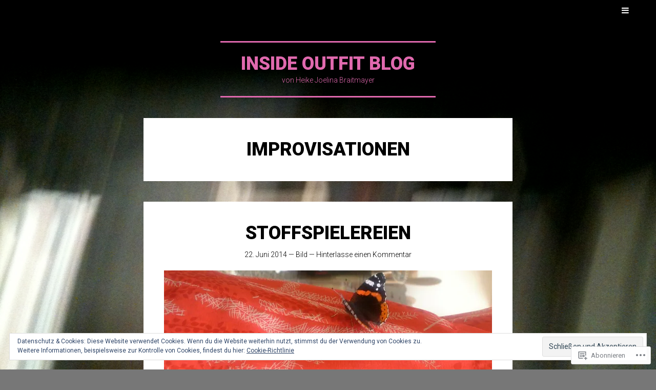

--- FILE ---
content_type: text/css;charset=utf-8
request_url: https://heikejoelina.net/_static/??-eJyNj90OwiAMRl9IbJYtGi+MzzJIxzCFEgqSvb1ML9RoFu/6c076FWpUhkPGkCHP6FEgFg3igiUwIjC1pRorCnvct8EOtgzJC/2BuWCeqKrRsP8SfFGRinVBQIoWk1zMjsOahojrFj/zDZPSRWtqJ3/necMTamLbSvv49tVuSRZZEZtxzfTRqIlGl1b14s/dcegOp74f+usdN/GGLg==&cssminify=yes
body_size: 14663
content:


@font-face {
  font-family: 'FontAwesome';
  src: url(/wp-content/themes/pub/singl/css/../fonts/fontawesome-webfont.eot?v=4.7.0);
  src: url(/wp-content/themes/pub/singl/css/../fonts/fontawesome-webfont.eot?#iefix&v=4.7.0) format('embedded-opentype'), url(/wp-content/themes/pub/singl/css/../fonts/fontawesome-webfont.woff2?v=4.7.0) format('woff2'), url(/wp-content/themes/pub/singl/css/../fonts/fontawesome-webfont.woff?v=4.7.0) format('woff'), url(/wp-content/themes/pub/singl/css/../fonts/fontawesome-webfont.ttf?v=4.7.0) format('truetype'), url(/wp-content/themes/pub/singl/css/../fonts/fontawesome-webfont.svg?v=4.7.0#fontawesomeregular) format('svg');
  font-weight: normal;
  font-style: normal;
}
.fa {
  display: inline-block;
  font: normal normal normal 14px/1 FontAwesome;
  font-size: inherit;
  text-rendering: auto;
  -webkit-font-smoothing: antialiased;
  -moz-osx-font-smoothing: grayscale;
}

.fa-lg {
  font-size: 1.33333333em;
  line-height: 0.75em;
  vertical-align: -15%;
}
.fa-2x {
  font-size: 2em;
}
.fa-3x {
  font-size: 3em;
}
.fa-4x {
  font-size: 4em;
}
.fa-5x {
  font-size: 5em;
}
.fa-fw {
  width: 1.28571429em;
  text-align: center;
}
.fa-ul {
  padding-left: 0;
  margin-left: 2.14285714em;
  list-style-type: none;
}
.fa-ul > li {
  position: relative;
}
.fa-li {
  position: absolute;
  left: -2.14285714em;
  width: 2.14285714em;
  top: 0.14285714em;
  text-align: center;
}
.fa-li.fa-lg {
  left: -1.85714286em;
}
.fa-border {
  padding: .2em .25em .15em;
  border: solid 0.08em #eeeeee;
  border-radius: .1em;
}
.fa-pull-left {
  float: left;
}
.fa-pull-right {
  float: right;
}
.fa.fa-pull-left {
  margin-right: .3em;
}
.fa.fa-pull-right {
  margin-left: .3em;
}

.pull-right {
  float: right;
}
.pull-left {
  float: left;
}
.fa.pull-left {
  margin-right: .3em;
}
.fa.pull-right {
  margin-left: .3em;
}
.fa-spin {
  -webkit-animation: fa-spin 2s infinite linear;
  animation: fa-spin 2s infinite linear;
}
.fa-pulse {
  -webkit-animation: fa-spin 1s infinite steps(8);
  animation: fa-spin 1s infinite steps(8);
}
@-webkit-keyframes fa-spin {
  0% {
    -webkit-transform: rotate(0deg);
    transform: rotate(0deg);
  }
  100% {
    -webkit-transform: rotate(359deg);
    transform: rotate(359deg);
  }
}
@keyframes fa-spin {
  0% {
    -webkit-transform: rotate(0deg);
    transform: rotate(0deg);
  }
  100% {
    -webkit-transform: rotate(359deg);
    transform: rotate(359deg);
  }
}
.fa-rotate-90 {
  -ms-filter: "progid:DXImageTransform.Microsoft.BasicImage(rotation=1)";
  -webkit-transform: rotate(90deg);
  -ms-transform: rotate(90deg);
  transform: rotate(90deg);
}
.fa-rotate-180 {
  -ms-filter: "progid:DXImageTransform.Microsoft.BasicImage(rotation=2)";
  -webkit-transform: rotate(180deg);
  -ms-transform: rotate(180deg);
  transform: rotate(180deg);
}
.fa-rotate-270 {
  -ms-filter: "progid:DXImageTransform.Microsoft.BasicImage(rotation=3)";
  -webkit-transform: rotate(270deg);
  -ms-transform: rotate(270deg);
  transform: rotate(270deg);
}
.fa-flip-horizontal {
  -ms-filter: "progid:DXImageTransform.Microsoft.BasicImage(rotation=0, mirror=1)";
  -webkit-transform: scale(-1, 1);
  -ms-transform: scale(-1, 1);
  transform: scale(-1, 1);
}
.fa-flip-vertical {
  -ms-filter: "progid:DXImageTransform.Microsoft.BasicImage(rotation=2, mirror=1)";
  -webkit-transform: scale(1, -1);
  -ms-transform: scale(1, -1);
  transform: scale(1, -1);
}
:root .fa-rotate-90,
:root .fa-rotate-180,
:root .fa-rotate-270,
:root .fa-flip-horizontal,
:root .fa-flip-vertical {
  filter: none;
}
.fa-stack {
  position: relative;
  display: inline-block;
  width: 2em;
  height: 2em;
  line-height: 2em;
  vertical-align: middle;
}
.fa-stack-1x,
.fa-stack-2x {
  position: absolute;
  left: 0;
  width: 100%;
  text-align: center;
}
.fa-stack-1x {
  line-height: inherit;
}
.fa-stack-2x {
  font-size: 2em;
}
.fa-inverse {
  color: #ffffff;
}

.fa-glass:before {
  content: "\f000";
}
.fa-music:before {
  content: "\f001";
}
.fa-search:before {
  content: "\f002";
}
.fa-envelope-o:before {
  content: "\f003";
}
.fa-heart:before {
  content: "\f004";
}
.fa-star:before {
  content: "\f005";
}
.fa-star-o:before {
  content: "\f006";
}
.fa-user:before {
  content: "\f007";
}
.fa-film:before {
  content: "\f008";
}
.fa-th-large:before {
  content: "\f009";
}
.fa-th:before {
  content: "\f00a";
}
.fa-th-list:before {
  content: "\f00b";
}
.fa-check:before {
  content: "\f00c";
}
.fa-remove:before,
.fa-close:before,
.fa-times:before {
  content: "\f00d";
}
.fa-search-plus:before {
  content: "\f00e";
}
.fa-search-minus:before {
  content: "\f010";
}
.fa-power-off:before {
  content: "\f011";
}
.fa-signal:before {
  content: "\f012";
}
.fa-gear:before,
.fa-cog:before {
  content: "\f013";
}
.fa-trash-o:before {
  content: "\f014";
}
.fa-home:before {
  content: "\f015";
}
.fa-file-o:before {
  content: "\f016";
}
.fa-clock-o:before {
  content: "\f017";
}
.fa-road:before {
  content: "\f018";
}
.fa-download:before {
  content: "\f019";
}
.fa-arrow-circle-o-down:before {
  content: "\f01a";
}
.fa-arrow-circle-o-up:before {
  content: "\f01b";
}
.fa-inbox:before {
  content: "\f01c";
}
.fa-play-circle-o:before {
  content: "\f01d";
}
.fa-rotate-right:before,
.fa-repeat:before {
  content: "\f01e";
}
.fa-refresh:before {
  content: "\f021";
}
.fa-list-alt:before {
  content: "\f022";
}
.fa-lock:before {
  content: "\f023";
}
.fa-flag:before {
  content: "\f024";
}
.fa-headphones:before {
  content: "\f025";
}
.fa-volume-off:before {
  content: "\f026";
}
.fa-volume-down:before {
  content: "\f027";
}
.fa-volume-up:before {
  content: "\f028";
}
.fa-qrcode:before {
  content: "\f029";
}
.fa-barcode:before {
  content: "\f02a";
}
.fa-tag:before {
  content: "\f02b";
}
.fa-tags:before {
  content: "\f02c";
}
.fa-book:before {
  content: "\f02d";
}
.fa-bookmark:before {
  content: "\f02e";
}
.fa-print:before {
  content: "\f02f";
}
.fa-camera:before {
  content: "\f030";
}
.fa-font:before {
  content: "\f031";
}
.fa-bold:before {
  content: "\f032";
}
.fa-italic:before {
  content: "\f033";
}
.fa-text-height:before {
  content: "\f034";
}
.fa-text-width:before {
  content: "\f035";
}
.fa-align-left:before {
  content: "\f036";
}
.fa-align-center:before {
  content: "\f037";
}
.fa-align-right:before {
  content: "\f038";
}
.fa-align-justify:before {
  content: "\f039";
}
.fa-list:before {
  content: "\f03a";
}
.fa-dedent:before,
.fa-outdent:before {
  content: "\f03b";
}
.fa-indent:before {
  content: "\f03c";
}
.fa-video-camera:before {
  content: "\f03d";
}
.fa-photo:before,
.fa-image:before,
.fa-picture-o:before {
  content: "\f03e";
}
.fa-pencil:before {
  content: "\f040";
}
.fa-map-marker:before {
  content: "\f041";
}
.fa-adjust:before {
  content: "\f042";
}
.fa-tint:before {
  content: "\f043";
}
.fa-edit:before,
.fa-pencil-square-o:before {
  content: "\f044";
}
.fa-share-square-o:before {
  content: "\f045";
}
.fa-check-square-o:before {
  content: "\f046";
}
.fa-arrows:before {
  content: "\f047";
}
.fa-step-backward:before {
  content: "\f048";
}
.fa-fast-backward:before {
  content: "\f049";
}
.fa-backward:before {
  content: "\f04a";
}
.fa-play:before {
  content: "\f04b";
}
.fa-pause:before {
  content: "\f04c";
}
.fa-stop:before {
  content: "\f04d";
}
.fa-forward:before {
  content: "\f04e";
}
.fa-fast-forward:before {
  content: "\f050";
}
.fa-step-forward:before {
  content: "\f051";
}
.fa-eject:before {
  content: "\f052";
}
.fa-chevron-left:before {
  content: "\f053";
}
.fa-chevron-right:before {
  content: "\f054";
}
.fa-plus-circle:before {
  content: "\f055";
}
.fa-minus-circle:before {
  content: "\f056";
}
.fa-times-circle:before {
  content: "\f057";
}
.fa-check-circle:before {
  content: "\f058";
}
.fa-question-circle:before {
  content: "\f059";
}
.fa-info-circle:before {
  content: "\f05a";
}
.fa-crosshairs:before {
  content: "\f05b";
}
.fa-times-circle-o:before {
  content: "\f05c";
}
.fa-check-circle-o:before {
  content: "\f05d";
}
.fa-ban:before {
  content: "\f05e";
}
.fa-arrow-left:before {
  content: "\f060";
}
.fa-arrow-right:before {
  content: "\f061";
}
.fa-arrow-up:before {
  content: "\f062";
}
.fa-arrow-down:before {
  content: "\f063";
}
.fa-mail-forward:before,
.fa-share:before {
  content: "\f064";
}
.fa-expand:before {
  content: "\f065";
}
.fa-compress:before {
  content: "\f066";
}
.fa-plus:before {
  content: "\f067";
}
.fa-minus:before {
  content: "\f068";
}
.fa-asterisk:before {
  content: "\f069";
}
.fa-exclamation-circle:before {
  content: "\f06a";
}
.fa-gift:before {
  content: "\f06b";
}
.fa-leaf:before {
  content: "\f06c";
}
.fa-fire:before {
  content: "\f06d";
}
.fa-eye:before {
  content: "\f06e";
}
.fa-eye-slash:before {
  content: "\f070";
}
.fa-warning:before,
.fa-exclamation-triangle:before {
  content: "\f071";
}
.fa-plane:before {
  content: "\f072";
}
.fa-calendar:before {
  content: "\f073";
}
.fa-random:before {
  content: "\f074";
}
.fa-comment:before {
  content: "\f075";
}
.fa-magnet:before {
  content: "\f076";
}
.fa-chevron-up:before {
  content: "\f077";
}
.fa-chevron-down:before {
  content: "\f078";
}
.fa-retweet:before {
  content: "\f079";
}
.fa-shopping-cart:before {
  content: "\f07a";
}
.fa-folder:before {
  content: "\f07b";
}
.fa-folder-open:before {
  content: "\f07c";
}
.fa-arrows-v:before {
  content: "\f07d";
}
.fa-arrows-h:before {
  content: "\f07e";
}
.fa-bar-chart-o:before,
.fa-bar-chart:before {
  content: "\f080";
}
.fa-twitter-square:before {
  content: "\f081";
}
.fa-facebook-square:before {
  content: "\f082";
}
.fa-camera-retro:before {
  content: "\f083";
}
.fa-key:before {
  content: "\f084";
}
.fa-gears:before,
.fa-cogs:before {
  content: "\f085";
}
.fa-comments:before {
  content: "\f086";
}
.fa-thumbs-o-up:before {
  content: "\f087";
}
.fa-thumbs-o-down:before {
  content: "\f088";
}
.fa-star-half:before {
  content: "\f089";
}
.fa-heart-o:before {
  content: "\f08a";
}
.fa-sign-out:before {
  content: "\f08b";
}
.fa-linkedin-square:before {
  content: "\f08c";
}
.fa-thumb-tack:before {
  content: "\f08d";
}
.fa-external-link:before {
  content: "\f08e";
}
.fa-sign-in:before {
  content: "\f090";
}
.fa-trophy:before {
  content: "\f091";
}
.fa-github-square:before {
  content: "\f092";
}
.fa-upload:before {
  content: "\f093";
}
.fa-lemon-o:before {
  content: "\f094";
}
.fa-phone:before {
  content: "\f095";
}
.fa-square-o:before {
  content: "\f096";
}
.fa-bookmark-o:before {
  content: "\f097";
}
.fa-phone-square:before {
  content: "\f098";
}
.fa-twitter:before {
  content: "\f099";
}
.fa-facebook-f:before,
.fa-facebook:before {
  content: "\f09a";
}
.fa-github:before {
  content: "\f09b";
}
.fa-unlock:before {
  content: "\f09c";
}
.fa-credit-card:before {
  content: "\f09d";
}
.fa-feed:before,
.fa-rss:before {
  content: "\f09e";
}
.fa-hdd-o:before {
  content: "\f0a0";
}
.fa-bullhorn:before {
  content: "\f0a1";
}
.fa-bell:before {
  content: "\f0f3";
}
.fa-certificate:before {
  content: "\f0a3";
}
.fa-hand-o-right:before {
  content: "\f0a4";
}
.fa-hand-o-left:before {
  content: "\f0a5";
}
.fa-hand-o-up:before {
  content: "\f0a6";
}
.fa-hand-o-down:before {
  content: "\f0a7";
}
.fa-arrow-circle-left:before {
  content: "\f0a8";
}
.fa-arrow-circle-right:before {
  content: "\f0a9";
}
.fa-arrow-circle-up:before {
  content: "\f0aa";
}
.fa-arrow-circle-down:before {
  content: "\f0ab";
}
.fa-globe:before {
  content: "\f0ac";
}
.fa-wrench:before {
  content: "\f0ad";
}
.fa-tasks:before {
  content: "\f0ae";
}
.fa-filter:before {
  content: "\f0b0";
}
.fa-briefcase:before {
  content: "\f0b1";
}
.fa-arrows-alt:before {
  content: "\f0b2";
}
.fa-group:before,
.fa-users:before {
  content: "\f0c0";
}
.fa-chain:before,
.fa-link:before {
  content: "\f0c1";
}
.fa-cloud:before {
  content: "\f0c2";
}
.fa-flask:before {
  content: "\f0c3";
}
.fa-cut:before,
.fa-scissors:before {
  content: "\f0c4";
}
.fa-copy:before,
.fa-files-o:before {
  content: "\f0c5";
}
.fa-paperclip:before {
  content: "\f0c6";
}
.fa-save:before,
.fa-floppy-o:before {
  content: "\f0c7";
}
.fa-square:before {
  content: "\f0c8";
}
.fa-navicon:before,
.fa-reorder:before,
.fa-bars:before {
  content: "\f0c9";
}
.fa-list-ul:before {
  content: "\f0ca";
}
.fa-list-ol:before {
  content: "\f0cb";
}
.fa-strikethrough:before {
  content: "\f0cc";
}
.fa-underline:before {
  content: "\f0cd";
}
.fa-table:before {
  content: "\f0ce";
}
.fa-magic:before {
  content: "\f0d0";
}
.fa-truck:before {
  content: "\f0d1";
}
.fa-pinterest:before {
  content: "\f0d2";
}
.fa-pinterest-square:before {
  content: "\f0d3";
}
.fa-google-plus-square:before {
  content: "\f0d4";
}
.fa-google-plus:before {
  content: "\f0d5";
}
.fa-money:before {
  content: "\f0d6";
}
.fa-caret-down:before {
  content: "\f0d7";
}
.fa-caret-up:before {
  content: "\f0d8";
}
.fa-caret-left:before {
  content: "\f0d9";
}
.fa-caret-right:before {
  content: "\f0da";
}
.fa-columns:before {
  content: "\f0db";
}
.fa-unsorted:before,
.fa-sort:before {
  content: "\f0dc";
}
.fa-sort-down:before,
.fa-sort-desc:before {
  content: "\f0dd";
}
.fa-sort-up:before,
.fa-sort-asc:before {
  content: "\f0de";
}
.fa-envelope:before {
  content: "\f0e0";
}
.fa-linkedin:before {
  content: "\f0e1";
}
.fa-rotate-left:before,
.fa-undo:before {
  content: "\f0e2";
}
.fa-legal:before,
.fa-gavel:before {
  content: "\f0e3";
}
.fa-dashboard:before,
.fa-tachometer:before {
  content: "\f0e4";
}
.fa-comment-o:before {
  content: "\f0e5";
}
.fa-comments-o:before {
  content: "\f0e6";
}
.fa-flash:before,
.fa-bolt:before {
  content: "\f0e7";
}
.fa-sitemap:before {
  content: "\f0e8";
}
.fa-umbrella:before {
  content: "\f0e9";
}
.fa-paste:before,
.fa-clipboard:before {
  content: "\f0ea";
}
.fa-lightbulb-o:before {
  content: "\f0eb";
}
.fa-exchange:before {
  content: "\f0ec";
}
.fa-cloud-download:before {
  content: "\f0ed";
}
.fa-cloud-upload:before {
  content: "\f0ee";
}
.fa-user-md:before {
  content: "\f0f0";
}
.fa-stethoscope:before {
  content: "\f0f1";
}
.fa-suitcase:before {
  content: "\f0f2";
}
.fa-bell-o:before {
  content: "\f0a2";
}
.fa-coffee:before {
  content: "\f0f4";
}
.fa-cutlery:before {
  content: "\f0f5";
}
.fa-file-text-o:before {
  content: "\f0f6";
}
.fa-building-o:before {
  content: "\f0f7";
}
.fa-hospital-o:before {
  content: "\f0f8";
}
.fa-ambulance:before {
  content: "\f0f9";
}
.fa-medkit:before {
  content: "\f0fa";
}
.fa-fighter-jet:before {
  content: "\f0fb";
}
.fa-beer:before {
  content: "\f0fc";
}
.fa-h-square:before {
  content: "\f0fd";
}
.fa-plus-square:before {
  content: "\f0fe";
}
.fa-angle-double-left:before {
  content: "\f100";
}
.fa-angle-double-right:before {
  content: "\f101";
}
.fa-angle-double-up:before {
  content: "\f102";
}
.fa-angle-double-down:before {
  content: "\f103";
}
.fa-angle-left:before {
  content: "\f104";
}
.fa-angle-right:before {
  content: "\f105";
}
.fa-angle-up:before {
  content: "\f106";
}
.fa-angle-down:before {
  content: "\f107";
}
.fa-desktop:before {
  content: "\f108";
}
.fa-laptop:before {
  content: "\f109";
}
.fa-tablet:before {
  content: "\f10a";
}
.fa-mobile-phone:before,
.fa-mobile:before {
  content: "\f10b";
}
.fa-circle-o:before {
  content: "\f10c";
}
.fa-quote-left:before {
  content: "\f10d";
}
.fa-quote-right:before {
  content: "\f10e";
}
.fa-spinner:before {
  content: "\f110";
}
.fa-circle:before {
  content: "\f111";
}
.fa-mail-reply:before,
.fa-reply:before {
  content: "\f112";
}
.fa-github-alt:before {
  content: "\f113";
}
.fa-folder-o:before {
  content: "\f114";
}
.fa-folder-open-o:before {
  content: "\f115";
}
.fa-smile-o:before {
  content: "\f118";
}
.fa-frown-o:before {
  content: "\f119";
}
.fa-meh-o:before {
  content: "\f11a";
}
.fa-gamepad:before {
  content: "\f11b";
}
.fa-keyboard-o:before {
  content: "\f11c";
}
.fa-flag-o:before {
  content: "\f11d";
}
.fa-flag-checkered:before {
  content: "\f11e";
}
.fa-terminal:before {
  content: "\f120";
}
.fa-code:before {
  content: "\f121";
}
.fa-mail-reply-all:before,
.fa-reply-all:before {
  content: "\f122";
}
.fa-star-half-empty:before,
.fa-star-half-full:before,
.fa-star-half-o:before {
  content: "\f123";
}
.fa-location-arrow:before {
  content: "\f124";
}
.fa-crop:before {
  content: "\f125";
}
.fa-code-fork:before {
  content: "\f126";
}
.fa-unlink:before,
.fa-chain-broken:before {
  content: "\f127";
}
.fa-question:before {
  content: "\f128";
}
.fa-info:before {
  content: "\f129";
}
.fa-exclamation:before {
  content: "\f12a";
}
.fa-superscript:before {
  content: "\f12b";
}
.fa-subscript:before {
  content: "\f12c";
}
.fa-eraser:before {
  content: "\f12d";
}
.fa-puzzle-piece:before {
  content: "\f12e";
}
.fa-microphone:before {
  content: "\f130";
}
.fa-microphone-slash:before {
  content: "\f131";
}
.fa-shield:before {
  content: "\f132";
}
.fa-calendar-o:before {
  content: "\f133";
}
.fa-fire-extinguisher:before {
  content: "\f134";
}
.fa-rocket:before {
  content: "\f135";
}
.fa-maxcdn:before {
  content: "\f136";
}
.fa-chevron-circle-left:before {
  content: "\f137";
}
.fa-chevron-circle-right:before {
  content: "\f138";
}
.fa-chevron-circle-up:before {
  content: "\f139";
}
.fa-chevron-circle-down:before {
  content: "\f13a";
}
.fa-html5:before {
  content: "\f13b";
}
.fa-css3:before {
  content: "\f13c";
}
.fa-anchor:before {
  content: "\f13d";
}
.fa-unlock-alt:before {
  content: "\f13e";
}
.fa-bullseye:before {
  content: "\f140";
}
.fa-ellipsis-h:before {
  content: "\f141";
}
.fa-ellipsis-v:before {
  content: "\f142";
}
.fa-rss-square:before {
  content: "\f143";
}
.fa-play-circle:before {
  content: "\f144";
}
.fa-ticket:before {
  content: "\f145";
}
.fa-minus-square:before {
  content: "\f146";
}
.fa-minus-square-o:before {
  content: "\f147";
}
.fa-level-up:before {
  content: "\f148";
}
.fa-level-down:before {
  content: "\f149";
}
.fa-check-square:before {
  content: "\f14a";
}
.fa-pencil-square:before {
  content: "\f14b";
}
.fa-external-link-square:before {
  content: "\f14c";
}
.fa-share-square:before {
  content: "\f14d";
}
.fa-compass:before {
  content: "\f14e";
}
.fa-toggle-down:before,
.fa-caret-square-o-down:before {
  content: "\f150";
}
.fa-toggle-up:before,
.fa-caret-square-o-up:before {
  content: "\f151";
}
.fa-toggle-right:before,
.fa-caret-square-o-right:before {
  content: "\f152";
}
.fa-euro:before,
.fa-eur:before {
  content: "\f153";
}
.fa-gbp:before {
  content: "\f154";
}
.fa-dollar:before,
.fa-usd:before {
  content: "\f155";
}
.fa-rupee:before,
.fa-inr:before {
  content: "\f156";
}
.fa-cny:before,
.fa-rmb:before,
.fa-yen:before,
.fa-jpy:before {
  content: "\f157";
}
.fa-ruble:before,
.fa-rouble:before,
.fa-rub:before {
  content: "\f158";
}
.fa-won:before,
.fa-krw:before {
  content: "\f159";
}
.fa-bitcoin:before,
.fa-btc:before {
  content: "\f15a";
}
.fa-file:before {
  content: "\f15b";
}
.fa-file-text:before {
  content: "\f15c";
}
.fa-sort-alpha-asc:before {
  content: "\f15d";
}
.fa-sort-alpha-desc:before {
  content: "\f15e";
}
.fa-sort-amount-asc:before {
  content: "\f160";
}
.fa-sort-amount-desc:before {
  content: "\f161";
}
.fa-sort-numeric-asc:before {
  content: "\f162";
}
.fa-sort-numeric-desc:before {
  content: "\f163";
}
.fa-thumbs-up:before {
  content: "\f164";
}
.fa-thumbs-down:before {
  content: "\f165";
}
.fa-youtube-square:before {
  content: "\f166";
}
.fa-youtube:before {
  content: "\f167";
}
.fa-xing:before {
  content: "\f168";
}
.fa-xing-square:before {
  content: "\f169";
}
.fa-youtube-play:before {
  content: "\f16a";
}
.fa-dropbox:before {
  content: "\f16b";
}
.fa-stack-overflow:before {
  content: "\f16c";
}
.fa-instagram:before {
  content: "\f16d";
}
.fa-flickr:before {
  content: "\f16e";
}
.fa-adn:before {
  content: "\f170";
}
.fa-bitbucket:before {
  content: "\f171";
}
.fa-bitbucket-square:before {
  content: "\f172";
}
.fa-tumblr:before {
  content: "\f173";
}
.fa-tumblr-square:before {
  content: "\f174";
}
.fa-long-arrow-down:before {
  content: "\f175";
}
.fa-long-arrow-up:before {
  content: "\f176";
}
.fa-long-arrow-left:before {
  content: "\f177";
}
.fa-long-arrow-right:before {
  content: "\f178";
}
.fa-apple:before {
  content: "\f179";
}
.fa-windows:before {
  content: "\f17a";
}
.fa-android:before {
  content: "\f17b";
}
.fa-linux:before {
  content: "\f17c";
}
.fa-dribbble:before {
  content: "\f17d";
}
.fa-skype:before {
  content: "\f17e";
}
.fa-foursquare:before {
  content: "\f180";
}
.fa-trello:before {
  content: "\f181";
}
.fa-female:before {
  content: "\f182";
}
.fa-male:before {
  content: "\f183";
}
.fa-gittip:before,
.fa-gratipay:before {
  content: "\f184";
}
.fa-sun-o:before {
  content: "\f185";
}
.fa-moon-o:before {
  content: "\f186";
}
.fa-archive:before {
  content: "\f187";
}
.fa-bug:before {
  content: "\f188";
}
.fa-vk:before {
  content: "\f189";
}
.fa-weibo:before {
  content: "\f18a";
}
.fa-renren:before {
  content: "\f18b";
}
.fa-pagelines:before {
  content: "\f18c";
}
.fa-stack-exchange:before {
  content: "\f18d";
}
.fa-arrow-circle-o-right:before {
  content: "\f18e";
}
.fa-arrow-circle-o-left:before {
  content: "\f190";
}
.fa-toggle-left:before,
.fa-caret-square-o-left:before {
  content: "\f191";
}
.fa-dot-circle-o:before {
  content: "\f192";
}
.fa-wheelchair:before {
  content: "\f193";
}
.fa-vimeo-square:before {
  content: "\f194";
}
.fa-turkish-lira:before,
.fa-try:before {
  content: "\f195";
}
.fa-plus-square-o:before {
  content: "\f196";
}
.fa-space-shuttle:before {
  content: "\f197";
}
.fa-slack:before {
  content: "\f198";
}
.fa-envelope-square:before {
  content: "\f199";
}
.fa-wordpress:before {
  content: "\f19a";
}
.fa-openid:before {
  content: "\f19b";
}
.fa-institution:before,
.fa-bank:before,
.fa-university:before {
  content: "\f19c";
}
.fa-mortar-board:before,
.fa-graduation-cap:before {
  content: "\f19d";
}
.fa-yahoo:before {
  content: "\f19e";
}
.fa-google:before {
  content: "\f1a0";
}
.fa-reddit:before {
  content: "\f1a1";
}
.fa-reddit-square:before {
  content: "\f1a2";
}
.fa-stumbleupon-circle:before {
  content: "\f1a3";
}
.fa-stumbleupon:before {
  content: "\f1a4";
}
.fa-delicious:before {
  content: "\f1a5";
}
.fa-digg:before {
  content: "\f1a6";
}
.fa-pied-piper-pp:before {
  content: "\f1a7";
}
.fa-pied-piper-alt:before {
  content: "\f1a8";
}
.fa-drupal:before {
  content: "\f1a9";
}
.fa-joomla:before {
  content: "\f1aa";
}
.fa-language:before {
  content: "\f1ab";
}
.fa-fax:before {
  content: "\f1ac";
}
.fa-building:before {
  content: "\f1ad";
}
.fa-child:before {
  content: "\f1ae";
}
.fa-paw:before {
  content: "\f1b0";
}
.fa-spoon:before {
  content: "\f1b1";
}
.fa-cube:before {
  content: "\f1b2";
}
.fa-cubes:before {
  content: "\f1b3";
}
.fa-behance:before {
  content: "\f1b4";
}
.fa-behance-square:before {
  content: "\f1b5";
}
.fa-steam:before {
  content: "\f1b6";
}
.fa-steam-square:before {
  content: "\f1b7";
}
.fa-recycle:before {
  content: "\f1b8";
}
.fa-automobile:before,
.fa-car:before {
  content: "\f1b9";
}
.fa-cab:before,
.fa-taxi:before {
  content: "\f1ba";
}
.fa-tree:before {
  content: "\f1bb";
}
.fa-spotify:before {
  content: "\f1bc";
}
.fa-deviantart:before {
  content: "\f1bd";
}
.fa-soundcloud:before {
  content: "\f1be";
}
.fa-database:before {
  content: "\f1c0";
}
.fa-file-pdf-o:before {
  content: "\f1c1";
}
.fa-file-word-o:before {
  content: "\f1c2";
}
.fa-file-excel-o:before {
  content: "\f1c3";
}
.fa-file-powerpoint-o:before {
  content: "\f1c4";
}
.fa-file-photo-o:before,
.fa-file-picture-o:before,
.fa-file-image-o:before {
  content: "\f1c5";
}
.fa-file-zip-o:before,
.fa-file-archive-o:before {
  content: "\f1c6";
}
.fa-file-sound-o:before,
.fa-file-audio-o:before {
  content: "\f1c7";
}
.fa-file-movie-o:before,
.fa-file-video-o:before {
  content: "\f1c8";
}
.fa-file-code-o:before {
  content: "\f1c9";
}
.fa-vine:before {
  content: "\f1ca";
}
.fa-codepen:before {
  content: "\f1cb";
}
.fa-jsfiddle:before {
  content: "\f1cc";
}
.fa-life-bouy:before,
.fa-life-buoy:before,
.fa-life-saver:before,
.fa-support:before,
.fa-life-ring:before {
  content: "\f1cd";
}
.fa-circle-o-notch:before {
  content: "\f1ce";
}
.fa-ra:before,
.fa-resistance:before,
.fa-rebel:before {
  content: "\f1d0";
}
.fa-ge:before,
.fa-empire:before {
  content: "\f1d1";
}
.fa-git-square:before {
  content: "\f1d2";
}
.fa-git:before {
  content: "\f1d3";
}
.fa-y-combinator-square:before,
.fa-yc-square:before,
.fa-hacker-news:before {
  content: "\f1d4";
}
.fa-tencent-weibo:before {
  content: "\f1d5";
}
.fa-qq:before {
  content: "\f1d6";
}
.fa-wechat:before,
.fa-weixin:before {
  content: "\f1d7";
}
.fa-send:before,
.fa-paper-plane:before {
  content: "\f1d8";
}
.fa-send-o:before,
.fa-paper-plane-o:before {
  content: "\f1d9";
}
.fa-history:before {
  content: "\f1da";
}
.fa-circle-thin:before {
  content: "\f1db";
}
.fa-header:before {
  content: "\f1dc";
}
.fa-paragraph:before {
  content: "\f1dd";
}
.fa-sliders:before {
  content: "\f1de";
}
.fa-share-alt:before {
  content: "\f1e0";
}
.fa-share-alt-square:before {
  content: "\f1e1";
}
.fa-bomb:before {
  content: "\f1e2";
}
.fa-soccer-ball-o:before,
.fa-futbol-o:before {
  content: "\f1e3";
}
.fa-tty:before {
  content: "\f1e4";
}
.fa-binoculars:before {
  content: "\f1e5";
}
.fa-plug:before {
  content: "\f1e6";
}
.fa-slideshare:before {
  content: "\f1e7";
}
.fa-twitch:before {
  content: "\f1e8";
}
.fa-yelp:before {
  content: "\f1e9";
}
.fa-newspaper-o:before {
  content: "\f1ea";
}
.fa-wifi:before {
  content: "\f1eb";
}
.fa-calculator:before {
  content: "\f1ec";
}
.fa-paypal:before {
  content: "\f1ed";
}
.fa-google-wallet:before {
  content: "\f1ee";
}
.fa-cc-visa:before {
  content: "\f1f0";
}
.fa-cc-mastercard:before {
  content: "\f1f1";
}
.fa-cc-discover:before {
  content: "\f1f2";
}
.fa-cc-amex:before {
  content: "\f1f3";
}
.fa-cc-paypal:before {
  content: "\f1f4";
}
.fa-cc-stripe:before {
  content: "\f1f5";
}
.fa-bell-slash:before {
  content: "\f1f6";
}
.fa-bell-slash-o:before {
  content: "\f1f7";
}
.fa-trash:before {
  content: "\f1f8";
}
.fa-copyright:before {
  content: "\f1f9";
}
.fa-at:before {
  content: "\f1fa";
}
.fa-eyedropper:before {
  content: "\f1fb";
}
.fa-paint-brush:before {
  content: "\f1fc";
}
.fa-birthday-cake:before {
  content: "\f1fd";
}
.fa-area-chart:before {
  content: "\f1fe";
}
.fa-pie-chart:before {
  content: "\f200";
}
.fa-line-chart:before {
  content: "\f201";
}
.fa-lastfm:before {
  content: "\f202";
}
.fa-lastfm-square:before {
  content: "\f203";
}
.fa-toggle-off:before {
  content: "\f204";
}
.fa-toggle-on:before {
  content: "\f205";
}
.fa-bicycle:before {
  content: "\f206";
}
.fa-bus:before {
  content: "\f207";
}
.fa-ioxhost:before {
  content: "\f208";
}
.fa-angellist:before {
  content: "\f209";
}
.fa-cc:before {
  content: "\f20a";
}
.fa-shekel:before,
.fa-sheqel:before,
.fa-ils:before {
  content: "\f20b";
}
.fa-meanpath:before {
  content: "\f20c";
}
.fa-buysellads:before {
  content: "\f20d";
}
.fa-connectdevelop:before {
  content: "\f20e";
}
.fa-dashcube:before {
  content: "\f210";
}
.fa-forumbee:before {
  content: "\f211";
}
.fa-leanpub:before {
  content: "\f212";
}
.fa-sellsy:before {
  content: "\f213";
}
.fa-shirtsinbulk:before {
  content: "\f214";
}
.fa-simplybuilt:before {
  content: "\f215";
}
.fa-skyatlas:before {
  content: "\f216";
}
.fa-cart-plus:before {
  content: "\f217";
}
.fa-cart-arrow-down:before {
  content: "\f218";
}
.fa-diamond:before {
  content: "\f219";
}
.fa-ship:before {
  content: "\f21a";
}
.fa-user-secret:before {
  content: "\f21b";
}
.fa-motorcycle:before {
  content: "\f21c";
}
.fa-street-view:before {
  content: "\f21d";
}
.fa-heartbeat:before {
  content: "\f21e";
}
.fa-venus:before {
  content: "\f221";
}
.fa-mars:before {
  content: "\f222";
}
.fa-mercury:before {
  content: "\f223";
}
.fa-intersex:before,
.fa-transgender:before {
  content: "\f224";
}
.fa-transgender-alt:before {
  content: "\f225";
}
.fa-venus-double:before {
  content: "\f226";
}
.fa-mars-double:before {
  content: "\f227";
}
.fa-venus-mars:before {
  content: "\f228";
}
.fa-mars-stroke:before {
  content: "\f229";
}
.fa-mars-stroke-v:before {
  content: "\f22a";
}
.fa-mars-stroke-h:before {
  content: "\f22b";
}
.fa-neuter:before {
  content: "\f22c";
}
.fa-genderless:before {
  content: "\f22d";
}
.fa-facebook-official:before {
  content: "\f230";
}
.fa-pinterest-p:before {
  content: "\f231";
}
.fa-whatsapp:before {
  content: "\f232";
}
.fa-server:before {
  content: "\f233";
}
.fa-user-plus:before {
  content: "\f234";
}
.fa-user-times:before {
  content: "\f235";
}
.fa-hotel:before,
.fa-bed:before {
  content: "\f236";
}
.fa-viacoin:before {
  content: "\f237";
}
.fa-train:before {
  content: "\f238";
}
.fa-subway:before {
  content: "\f239";
}
.fa-medium:before {
  content: "\f23a";
}
.fa-yc:before,
.fa-y-combinator:before {
  content: "\f23b";
}
.fa-optin-monster:before {
  content: "\f23c";
}
.fa-opencart:before {
  content: "\f23d";
}
.fa-expeditedssl:before {
  content: "\f23e";
}
.fa-battery-4:before,
.fa-battery:before,
.fa-battery-full:before {
  content: "\f240";
}
.fa-battery-3:before,
.fa-battery-three-quarters:before {
  content: "\f241";
}
.fa-battery-2:before,
.fa-battery-half:before {
  content: "\f242";
}
.fa-battery-1:before,
.fa-battery-quarter:before {
  content: "\f243";
}
.fa-battery-0:before,
.fa-battery-empty:before {
  content: "\f244";
}
.fa-mouse-pointer:before {
  content: "\f245";
}
.fa-i-cursor:before {
  content: "\f246";
}
.fa-object-group:before {
  content: "\f247";
}
.fa-object-ungroup:before {
  content: "\f248";
}
.fa-sticky-note:before {
  content: "\f249";
}
.fa-sticky-note-o:before {
  content: "\f24a";
}
.fa-cc-jcb:before {
  content: "\f24b";
}
.fa-cc-diners-club:before {
  content: "\f24c";
}
.fa-clone:before {
  content: "\f24d";
}
.fa-balance-scale:before {
  content: "\f24e";
}
.fa-hourglass-o:before {
  content: "\f250";
}
.fa-hourglass-1:before,
.fa-hourglass-start:before {
  content: "\f251";
}
.fa-hourglass-2:before,
.fa-hourglass-half:before {
  content: "\f252";
}
.fa-hourglass-3:before,
.fa-hourglass-end:before {
  content: "\f253";
}
.fa-hourglass:before {
  content: "\f254";
}
.fa-hand-grab-o:before,
.fa-hand-rock-o:before {
  content: "\f255";
}
.fa-hand-stop-o:before,
.fa-hand-paper-o:before {
  content: "\f256";
}
.fa-hand-scissors-o:before {
  content: "\f257";
}
.fa-hand-lizard-o:before {
  content: "\f258";
}
.fa-hand-spock-o:before {
  content: "\f259";
}
.fa-hand-pointer-o:before {
  content: "\f25a";
}
.fa-hand-peace-o:before {
  content: "\f25b";
}
.fa-trademark:before {
  content: "\f25c";
}
.fa-registered:before {
  content: "\f25d";
}
.fa-creative-commons:before {
  content: "\f25e";
}
.fa-gg:before {
  content: "\f260";
}
.fa-gg-circle:before {
  content: "\f261";
}
.fa-tripadvisor:before {
  content: "\f262";
}
.fa-odnoklassniki:before {
  content: "\f263";
}
.fa-odnoklassniki-square:before {
  content: "\f264";
}
.fa-get-pocket:before {
  content: "\f265";
}
.fa-wikipedia-w:before {
  content: "\f266";
}
.fa-safari:before {
  content: "\f267";
}
.fa-chrome:before {
  content: "\f268";
}
.fa-firefox:before {
  content: "\f269";
}
.fa-opera:before {
  content: "\f26a";
}
.fa-internet-explorer:before {
  content: "\f26b";
}
.fa-tv:before,
.fa-television:before {
  content: "\f26c";
}
.fa-contao:before {
  content: "\f26d";
}
.fa-500px:before {
  content: "\f26e";
}
.fa-amazon:before {
  content: "\f270";
}
.fa-calendar-plus-o:before {
  content: "\f271";
}
.fa-calendar-minus-o:before {
  content: "\f272";
}
.fa-calendar-times-o:before {
  content: "\f273";
}
.fa-calendar-check-o:before {
  content: "\f274";
}
.fa-industry:before {
  content: "\f275";
}
.fa-map-pin:before {
  content: "\f276";
}
.fa-map-signs:before {
  content: "\f277";
}
.fa-map-o:before {
  content: "\f278";
}
.fa-map:before {
  content: "\f279";
}
.fa-commenting:before {
  content: "\f27a";
}
.fa-commenting-o:before {
  content: "\f27b";
}
.fa-houzz:before {
  content: "\f27c";
}
.fa-vimeo:before {
  content: "\f27d";
}
.fa-black-tie:before {
  content: "\f27e";
}
.fa-fonticons:before {
  content: "\f280";
}
.fa-reddit-alien:before {
  content: "\f281";
}
.fa-edge:before {
  content: "\f282";
}
.fa-credit-card-alt:before {
  content: "\f283";
}
.fa-codiepie:before {
  content: "\f284";
}
.fa-modx:before {
  content: "\f285";
}
.fa-fort-awesome:before {
  content: "\f286";
}
.fa-usb:before {
  content: "\f287";
}
.fa-product-hunt:before {
  content: "\f288";
}
.fa-mixcloud:before {
  content: "\f289";
}
.fa-scribd:before {
  content: "\f28a";
}
.fa-pause-circle:before {
  content: "\f28b";
}
.fa-pause-circle-o:before {
  content: "\f28c";
}
.fa-stop-circle:before {
  content: "\f28d";
}
.fa-stop-circle-o:before {
  content: "\f28e";
}
.fa-shopping-bag:before {
  content: "\f290";
}
.fa-shopping-basket:before {
  content: "\f291";
}
.fa-hashtag:before {
  content: "\f292";
}
.fa-bluetooth:before {
  content: "\f293";
}
.fa-bluetooth-b:before {
  content: "\f294";
}
.fa-percent:before {
  content: "\f295";
}
.fa-gitlab:before {
  content: "\f296";
}
.fa-wpbeginner:before {
  content: "\f297";
}
.fa-wpforms:before {
  content: "\f298";
}
.fa-envira:before {
  content: "\f299";
}
.fa-universal-access:before {
  content: "\f29a";
}
.fa-wheelchair-alt:before {
  content: "\f29b";
}
.fa-question-circle-o:before {
  content: "\f29c";
}
.fa-blind:before {
  content: "\f29d";
}
.fa-audio-description:before {
  content: "\f29e";
}
.fa-volume-control-phone:before {
  content: "\f2a0";
}
.fa-braille:before {
  content: "\f2a1";
}
.fa-assistive-listening-systems:before {
  content: "\f2a2";
}
.fa-asl-interpreting:before,
.fa-american-sign-language-interpreting:before {
  content: "\f2a3";
}
.fa-deafness:before,
.fa-hard-of-hearing:before,
.fa-deaf:before {
  content: "\f2a4";
}
.fa-glide:before {
  content: "\f2a5";
}
.fa-glide-g:before {
  content: "\f2a6";
}
.fa-signing:before,
.fa-sign-language:before {
  content: "\f2a7";
}
.fa-low-vision:before {
  content: "\f2a8";
}
.fa-viadeo:before {
  content: "\f2a9";
}
.fa-viadeo-square:before {
  content: "\f2aa";
}
.fa-snapchat:before {
  content: "\f2ab";
}
.fa-snapchat-ghost:before {
  content: "\f2ac";
}
.fa-snapchat-square:before {
  content: "\f2ad";
}
.fa-pied-piper:before {
  content: "\f2ae";
}
.fa-first-order:before {
  content: "\f2b0";
}
.fa-yoast:before {
  content: "\f2b1";
}
.fa-themeisle:before {
  content: "\f2b2";
}
.fa-google-plus-circle:before,
.fa-google-plus-official:before {
  content: "\f2b3";
}
.fa-fa:before,
.fa-font-awesome:before {
  content: "\f2b4";
}
.fa-handshake-o:before {
  content: "\f2b5";
}
.fa-envelope-open:before {
  content: "\f2b6";
}
.fa-envelope-open-o:before {
  content: "\f2b7";
}
.fa-linode:before {
  content: "\f2b8";
}
.fa-address-book:before {
  content: "\f2b9";
}
.fa-address-book-o:before {
  content: "\f2ba";
}
.fa-vcard:before,
.fa-address-card:before {
  content: "\f2bb";
}
.fa-vcard-o:before,
.fa-address-card-o:before {
  content: "\f2bc";
}
.fa-user-circle:before {
  content: "\f2bd";
}
.fa-user-circle-o:before {
  content: "\f2be";
}
.fa-user-o:before {
  content: "\f2c0";
}
.fa-id-badge:before {
  content: "\f2c1";
}
.fa-drivers-license:before,
.fa-id-card:before {
  content: "\f2c2";
}
.fa-drivers-license-o:before,
.fa-id-card-o:before {
  content: "\f2c3";
}
.fa-quora:before {
  content: "\f2c4";
}
.fa-free-code-camp:before {
  content: "\f2c5";
}
.fa-telegram:before {
  content: "\f2c6";
}
.fa-thermometer-4:before,
.fa-thermometer:before,
.fa-thermometer-full:before {
  content: "\f2c7";
}
.fa-thermometer-3:before,
.fa-thermometer-three-quarters:before {
  content: "\f2c8";
}
.fa-thermometer-2:before,
.fa-thermometer-half:before {
  content: "\f2c9";
}
.fa-thermometer-1:before,
.fa-thermometer-quarter:before {
  content: "\f2ca";
}
.fa-thermometer-0:before,
.fa-thermometer-empty:before {
  content: "\f2cb";
}
.fa-shower:before {
  content: "\f2cc";
}
.fa-bathtub:before,
.fa-s15:before,
.fa-bath:before {
  content: "\f2cd";
}
.fa-podcast:before {
  content: "\f2ce";
}
.fa-window-maximize:before {
  content: "\f2d0";
}
.fa-window-minimize:before {
  content: "\f2d1";
}
.fa-window-restore:before {
  content: "\f2d2";
}
.fa-times-rectangle:before,
.fa-window-close:before {
  content: "\f2d3";
}
.fa-times-rectangle-o:before,
.fa-window-close-o:before {
  content: "\f2d4";
}
.fa-bandcamp:before {
  content: "\f2d5";
}
.fa-grav:before {
  content: "\f2d6";
}
.fa-etsy:before {
  content: "\f2d7";
}
.fa-imdb:before {
  content: "\f2d8";
}
.fa-ravelry:before {
  content: "\f2d9";
}
.fa-eercast:before {
  content: "\f2da";
}
.fa-microchip:before {
  content: "\f2db";
}
.fa-snowflake-o:before {
  content: "\f2dc";
}
.fa-superpowers:before {
  content: "\f2dd";
}
.fa-wpexplorer:before {
  content: "\f2de";
}
.fa-meetup:before {
  content: "\f2e0";
}
.sr-only {
  position: absolute;
  width: 1px;
  height: 1px;
  padding: 0;
  margin: -1px;
  overflow: hidden;
  clip: rect(0, 0, 0, 0);
  border: 0;
}
.sr-only-focusable:active,
.sr-only-focusable:focus {
  position: static;
  width: auto;
  height: auto;
  margin: 0;
  overflow: visible;
  clip: auto;
}








html, body, div, span, applet, object, iframe,
h1, h2, h3, h4, h5, h6, p, blockquote, pre,
a, abbr, acronym, address, big, cite, code,
del, dfn, em, font, ins, kbd, q, s, samp,
small, strike, strong, sub, sup, tt, var,
dl, dt, dd, ol, ul, li,
fieldset, form, label, legend,
table, caption, tbody, tfoot, thead, tr, th, td {
	border: 0;
	font-family: inherit;
	font-size: 100%;
	font-style: inherit;
	font-weight: inherit;
	margin: 0;
	outline: 0;
	padding: 0;
	vertical-align: baseline;
}
html {
	font-size: 62.5%; 
	-webkit-text-size-adjust: 100%; 
	-ms-text-size-adjust:     100%; 
}
body {
	background: #fff;
}
article,
aside,
details,
figcaption,
figure,
footer,
header,
main,
nav,
section {
	display: block;
}
ol, ul {
	list-style: none;
}
table { 
	border-collapse: separate;
	border-spacing: 0;
}
caption, th, td {
	font-weight: normal;
	text-align: left;
}
blockquote:before, blockquote:after,
q:before, q:after {
	content: "";
}
blockquote, q {
	quotes: "" "";
}
a:focus {
	outline: thin dotted;
}
a:hover,
a:active { 
	outline: 0;
}
a img {
	border: 0;
}




body {
	-ms-word-wrap: break-word;
	word-wrap:     break-word;
	font-size: 18px;
	font-size: 1.8rem;
	line-height: 1.6;
}
body,
button,
input,
select,
textarea {
	color: #000;
	font-family: Roboto, sans-serif;
}


h1,
h2,
h3,
h4,
h5,
h6 {
	clear: both;
	margin: 0 0 20px;
	font-weight: bold;
}
h1 {
	font-size: 36px;
	line-height: 1.2;
}
h2 {
	font-size: 32px;
	line-height: 1.3;
}
h3 {
	font-size: 26px;
	line-height: 1.4;
}
h4 {
	font-size: 22px;
}
h5 {
	font-size: 18px;
}
h6 {
	font-size: 16px;
}
hr {
	background-color: #ddd;
	border: 0;
	height: 3px;
	margin-bottom: 20px;
}


p {
	margin-bottom: 20px;
}
ul,
ol {
	margin: 0 0 20px 20px;
}
ul {
	list-style: square;
}
ol {
	list-style: decimal;
}
li > ul,
li > ol {
	margin-bottom: 0;
	margin-left: 20px;
}
dt {
	font-weight: bold;
}
dd {
	margin: 0 20px 20px;
}
b,
strong {
	font-weight: bold;
}
dfn,
cite,
em,
i {
	font-style: italic;
}
blockquote {
	margin: 0 0 20px;
	padding: 10px 20px;
	border-top: 3px solid #ddd;
	border-bottom: 3px solid #ddd;
	font-size: 20px;
}
blockquote p {
	margin: 0;
}
address {
	margin: 0 0 20px;
}
pre {
	padding: 20px;
	margin-bottom: 20px;
	max-width: 100%;
	background: #ddd;
	color: #000;
	font-family: "Courier 10 Pitch", Courier, monospace;
	overflow: auto;
}
code,
kbd,
tt,
var {
	padding: 0 5px;
	background: #ddd;
	color: #000;
	font-family: "Courier 10 Pitch", Courier, monospace;
}
abbr,
acronym {
	border-bottom: 1px dotted #ddd;
	cursor: help;
}
mark,
ins {
	padding: 0 5px;
	background: #2ecc71;
	color: #fff;
	text-decoration: none;
}
sup,
sub {
	font-size: 75%;
	height: 0;
	line-height: 0;
	position: relative;
	vertical-align: baseline;
}
sup {
	bottom: 1ex;
}
sub {
	top: .5ex;
}
small {
	font-size: 75%;
}
big {
	font-size: 125%;
}
figure {
	margin: 0;
}
table {
	margin: 0 0 20px;
	width: 100%;
}
th {
	font-weight: bold;
}
th,
td {
	padding: 5px 10px;
	border-bottom: 1px solid #ddd;
}
img {
	height: auto; 
	max-width: 100%; 
}
button,
input,
select,
textarea {
	margin: 0; 
	font-size: 16px;
	font-size: 1.6rem;
	line-height: 1.5;
	vertical-align: baseline; 
	*vertical-align: middle; 
}
button,
input {
	line-height: normal; 
}
button,
input[type="button"],
input[type="reset"],
input[type="submit"] {
	padding: 7px 12px;
	background: #2ecc71;
	border: 1px solid #2ecc71;
	color: #fff;
	text-transform: uppercase;
	font-weight: 300;
	cursor: pointer; 
	-webkit-appearance: button; 
	-webkit-border-radius: 0;
	-moz-border-radius:    0;
	border-radius:         0;
	-webkit-appearance: none;
}
button:hover,
input[type="button"]:hover,
input[type="reset"]:hover,
input[type="submit"]:hover,
button:focus,
input[type="button"]:focus,
input[type="reset"]:focus,
input[type="submit"]:focus,
button:active,
input[type="button"]:active,
input[type="reset"]:active,
input[type="submit"]:active {
	background: #000;
	border-color: #000;
	outline: none;
}
input[type="checkbox"],
input[type="radio"] {
	box-sizing: border-box; 
	padding: 0; 
}
input[type="search"] {
	-webkit-appearance: textfield; 
}
input[type="search"]::-webkit-search-decoration { 
	-webkit-appearance: none;
}
button::-moz-focus-inner,
input::-moz-focus-inner { 
	border: 0;
	padding: 0;
}
input[type="text"],
input[type="email"],
input[type="url"],
input[type="password"],
input[type="search"],
textarea {
	padding: 7px;
	width: 100%;
	background: #ddd;
	border: 1px solid #ddd;
	color: #000;
	-webkit-box-sizing: border-box;
	-moz-box-sizing:    border-box;
	box-sizing:         border-box;
	-webkit-border-radius: 0;
	-moz-border-radius:    0;
	border-radius:         0;
	-webkit-appearance: none;
}
input[type="text"]:focus,
input[type="email"]:focus,
input[type="url"]:focus,
input[type="password"]:focus,
input[type="search"]:focus,
textarea:focus {
	background: #fff;
	outline: none;
}
textarea {
	overflow: auto; 
	vertical-align: top; 
}
.error,
.required {
	color: #e74c3c;
}


a {
	color: #2ecc71;
}
a:hover,
a:focus,
a:active {
	color: #000;
}


.alignleft {
	display: inline;
	float: left;
	margin-right: 20px;
}
.alignright {
	display: inline;
	float: right;
	margin-left: 20px;
}
.aligncenter {
	clear: both;
	display: block;
	margin: 0 auto;
}


.screen-reader-text {
	clip: rect(1px, 1px, 1px, 1px);
	position: absolute !important;
	left: 0;
}
.screen-reader-text:focus {
	background-color: #f1f1f1;
	border-radius: 3px;
	box-shadow: 0 0 2px 2px rgba(0, 0, 0, 0.6);
	clip: auto !important;
	color: #21759b;
	display: block;
	font-size: 14px;
	font-weight: bold;
	height: auto;
	left: 5px;
	line-height: normal;
	padding: 15px 23px 14px;
	text-decoration: none;
	top: 5px;
	width: auto;
	z-index: 100000; 
}


.clear:before,
.clear:after,
.entry-content:before,
.entry-content:after,
.comment-content:before,
.comment-content:after,
.site-header:before,
.site-header:after,
.site-content:before,
.site-content:after,
.site-footer:before,
.site-footer:after {
	content: '';
	display: table;
}
.clear:after,
.entry-content:after,
.comment-content:after,
.site-header:after,
.site-content:after,
.site-footer:after {
	clear: both;
}




body {
	background: #777 url(/wp-content/themes/pub/singl/images/backgound.jpg) top center no-repeat fixed;
}
#page {
	display: -webkit-flex;
	display: flex;
	min-height: 100%;
	min-height: 100vh;
	-webkit-flex-direction: column;
	flex-direction:         column;
}
.page-wrapper {
	-webkit-flex: 1;
	flex:         1;
	flex-basis: auto;
}


#masthead {
	padding-top: 40px;
	text-align: center;
}
.has-header #masthead {
	padding-top: 80px;
}
#header-wrapper {
	position: relative;
	margin-top: -80px;
	margin-bottom: 40px;
	z-index: 9999;
	width: 100%;
	height: 40px;
	background: #000;
	color: #fff;
}
.site-branding {
	display: inline-block;
	padding: 20px 40px;
	margin: 0 auto 40px auto;
	max-width: 720px;
	border-top: 3px solid #fff;
	border-bottom: 3px solid #fff;
	color: #fff;
	text-align: center;
	-webkit-box-sizing: border-box;
	-moz-box-sizing:    border-box;
	box-sizing:         border-box;
}
.site-title {
	margin: 0;
	text-transform: uppercase;
	font-weight: 900;
}
.site-title a,
.site-title a:hover,
.site-title a:focus,
.site-title a:active {
	color: inherit;
	text-decoration: none;
}
.site-description {
	margin: 0;
	font-size: 14px;
	line-height: 1.5;
	font-weight: 300;
}
.site-image,
.site-image img {
	display: block;
	margin: 0 auto;
}
.site-image {
	margin-bottom: 40px;
	width: 720px;
}


#secondary {
	width: 940px;
	margin: 0 auto;
	color: #fff;
	font-size: 14px;
	line-height: 1.5;
}
#secondary a:hover,
#secondary a:focus,
#secondary a:active {
	color: #fff;
}
#secondary input[type="text"],
#secondary input[type="email"],
#secondary input[type="url"],
#secondary input[type="password"],
#secondary input[type="search"],
#secondary textarea {
	background: #222;
	border-color: #222;
	color: #fff;
}
#secondary input[type="text"]:focus,
#secondary input[type="email"]:focus,
#secondary input[type="url"]:focus,
#secondary input[type="password"]:focus,
#secondary input[type="search"]:focus,
#secondary textarea:focus {
	border-color: #777;
}
#secondary button:hover,
#secondary input[type="button"]:hover,
#secondary input[type="reset"]:hover,
#secondary input[type="submit"]:hover,
#secondary button:focus,
#secondary input[type="button"]:focus,
#secondary input[type="reset"]:focus,
#secondary input[type="submit"]:focus,
#secondary button:active,
#secondary input[type="button"]:active,
#secondary input[type="reset"]:active,
#secondary input[type="submit"]:active {
	background: #777;
	border-color: #777;
}
#secondary th,
#secondary td {
	border-bottom-color: #777;
}
.hide {
	display: none;
}


#colophon {
	padding: 20px 40px;
	background: #000;
	color: #777;
	font-size: 14px;
	line-height: 1.5;
	font-weight: 300;
	text-align: center;
}
#colophon a {
	color: #777;
	text-decoration: none;
}
#colophon a:hover,
#colophon a:focus,
#colophon a:active {
	color: #fff;
}




.subscribe-form-wrapper {
	padding: 20px 0;
	background: #000;
	color: #777;
	border-bottom: 1px solid #222;
	font-size: 14px;
	line-height: 1.5;
	text-align: center;
}
.subscribe-form-wrapper .widget,
.subscribe-form-wrapper .jetpack_subscription_widget {
	position: relative;
	padding: 0;
	margin: 0 auto;
	width: auto;
}
.subscribe-form-wrapper #subscribe-email input,
.subscribe-form-wrapper p:last-of-type {
	font-size: 16px;
}
.subscribe-form-wrapper #subscribe-text,
.subscribe-form-wrapper .success + p {
	display: none;
}
.subscribe-form-wrapper #subscribe-email,
.subscribe-form-wrapper #subscribe-submit {
	margin-bottom: 0;
}
.site #subscribe-email input {
	display: block;
	padding: 7px;
	width: 100%;
	background: #222;
	border-color: #222;
	color: #fff;
}
.subscribe-form-wrapper #subscribe-email input:focus {
	border-color: #777;
}
.subscribe-form-wrapper input[type="submit"] {
	position: absolute;
	bottom: 0;
	right: 0;
	padding: 7px 12px;
}
.subscribe-form-wrapper input[type="submit"]:hover,
.subscribe-form-wrapper input[type="submit"]:focus,
.subscribe-form-wrapper input[type="submit"]:active {
	background: #777;
	border-color: #777;
}
.subscribe-form-wrapper a:hover,
.subscribe-form-wrapper a:focus,
.subscribe-form-wrapper a:active {
	color: #fff;
}





.main-menu > ul:first-of-type {
	border-top: 1px solid #222;
}
.main-navigation {
	display: block;
	position: absolute;
	z-index: 2;
	right: 0;
	padding: 0 40px;
	width: 100%;
	text-align: left;
	-webkit-box-sizing: border-box;
	-moz-box-sizing:    border-box;
	box-sizing:         border-box;
}


.menu-toggle {
	float: right;
}
.menu-toggle,
.menu-toggle .fa {
	position: relative;
	padding: 0;
	margin: 0;
	height: 40px;
	width: 40px;
	font-size: 16px;
	line-height: 40px;
	text-align: center;
	cursor: pointer;
}
.menu-toggle:hover,
.main-navigation.toggled .menu-toggle {
	background: #2ecc71;
	color: #fff;
}
.main-navigation.toggled .nav-menu {
	display: block;
	cursor: pointer;
}


.main-navigation ul {
	display: none;
	position: absolute;
	top: 40px;
	left: 0;
	list-style: none;
	margin: 0;
	padding: 0 40px;
	width: 100%;
	background: #000;
	-webkit-box-sizing: border-box;
	-moz-box-sizing:    border-box;
	box-sizing:         border-box;
}
.main-navigation li {
	position: relative;
}
.main-navigation ul ul {
	display: block;
	position: relative;
	top: auto;
	padding: 0 0 0 40px;
}


.main-navigation a {
	display: block;
	padding: 10px;
	color: #fff;
	font-size: 16px;
	line-height: 1.3;
	font-weight: 300;
	text-transform: uppercase;
	text-decoration: none;
}
.main-navigation a:hover {
	background: #2ecc71;
	color: #fff;
}
.main-navigation .current_page_item > a,
.main-navigation .current-menu-item > a {
	font-weight: 900;
}




#social-links-wrapper {
	display: none;
	position: absolute;
	left: 40px;
	z-index: 3;
	background: #000;
}
.social-links {
	margin: 0;
	list-style: none;
}
.social-links li {
	display: block;
	float: left;
	margin: 0;
	padding: 0;
	width: 40px;
	font-size: 16px;
}
.social-links a {
	padding: 0;
	color: #fff;
	display: block;
	text-align: center;
	text-decoration: none;
}
.social-links a:hover {
	background-color: #2ecc71;
	color: #fff;
}
.social-links .fa {
	width: 40px;
	height: 40px;
	line-height: 40px;
}




.page-header,
.page-content,
.hentry {
	position: relative;
	width: 720px;
	margin: 0 auto 40px auto;
	padding: 40px 40px 20px 40px;
	background: #fff;
	-webkit-box-sizing: border-box;
	-moz-box-sizing:    border-box;
	box-sizing:         border-box;
}
.page-header {
	padding-bottom: 40px;
}
.sticky {
}
.byline,
.updated {
	display: none;
}
.single .byline,
.group-blog .byline {
	display: inline;
}


.entry-thumbnail {
	margin: -40px 0 40px -40px;
	width: 720px;
	background: #000;
}
.entry-thumbnail img,
.entry-thumbnail a {
	display: block;
}


.page-title,
.entry-title {
	margin: 0;
	color: #000;
	text-transform: uppercase;
	font-weight: 900;
	text-align: center;
}
.page-title a,
.entry-title a {
	color: inherit;
	text-decoration: none;
}
.page-title a:hover,
.page-title a:focus,
.page-title a:active,
.entry-title a:hover,
.entry-title a:focus,
.entry-title a:active {
	color: #2ecc71;
}


.taxonomy-description {
	color: #000;
	font-size: 14px;
	line-height: 1.5;
	font-weight: 300;
	text-align: center;
}
.taxonomy-description p {
	margin: 0;
}


.entry-content,
.entry-summary {
	margin: 20px 0 0;
}


.entry-meta {
	position: relative;
	margin: 0 0 20px;
	color: #777;
	font-size: 14px;
	line-height: 1.5;
	font-weight: 300;
	font-style: italic;
}
.entry-title + .entry-meta {
	padding-top: 10px;
}
.entry-header .entry-meta {
	color: #000;
	text-align: center;
	font-style: normal;
}
.entry-meta a {
	color: inherit;
}
.entry-header .entry-meta a {
	color: inherit;
	text-decoration: none;
}
.entry-meta a:hover,
.entry-meta a:focus,
.entry-meta a:active {
	color: #2ecc71;
}
footer.entry-meta {
	padding-top: 21px;
}
footer.entry-meta:before {
	content: '';
	display: block;
	position: absolute;
	top: 0;
	width: 40px;
	height: 1px;
	background: #ddd;
}


.page-links {
	position: relative;
	clear: both;
	padding: 21px 0 16px;
	margin: 0;
}
.page-links:before {
	content: '';
	display: block;
	position: absolute;
	top: 0;
	width: 40px;
	height: 1px;
	background: #ddd;
}
.page-link {
	display: inline-block;
	margin-right: 1px;
	margin-bottom: 5px;
	height: 30px;
	width: 30px;
	background: #2ecc71;
	border: 1px solid #2ecc71;
	color: #fff;
	font-size: 14px;
	line-height: 30px;
	text-align: center;
}
a .page-link {
	background: #fff;
	border-color: #ddd;
	color: #777;
}
a:hover .page-link,
a:focus .page-link,
a:active .page-link {
	background: #000;
	border: 1px solid #000;
	color: #fff;
}


.more-link {
	display: inline-block;
	position: relative;
	padding: 8px 20px;
	background: #2ecc71;
	color: #fff;
	text-transform: uppercase;
	font-weight: 300;
	text-decoration: none;
}
.more-link:hover,
.more-link:focus,
.more-link:active {
	color: #fff;
	background: #000;
}
.more-link-wrapper {
	display: block;
	margin: 20px 0 0;
}


.format-aside .entry-title {
	display: none;
}
.format-aside div.entry-meta {
	padding-top: 0;
}


.format-video {
	padding-left: 0;
	padding-right: 0;
}
.format-video .entry-header,
.format-video .entry-content,
.format-video .entry-summary,
.format-video footer.entry-meta {
	padding-left: 40px;
	padding-right: 40px;
	-webkit-box-sizing: border-box;
	-moz-box-sizing:    border-box;
	box-sizing:         border-box;
}
.entry-media {
	margin: -40px 0 40px;
}
.entry-media embed,
.entry-media iframe,
.entry-media object,
.entry-media video {
	display: block;
}


.post-password-form label {
	font-weight: bold;
}
.post-password-form input[type="password"] {
	margin: 10px 0 20px;
}


.page-template-page-templatesfront-page-php .hentry:first-of-type .entry-title {
	position: absolute;
	clip: rect(1px, 1px, 1px, 1px);
}
.page-template-page-templatesfront-page-php .hentry:first-of-type .entry-content {
	margin-top: 0;
}


.not-found .widget {
	margin-bottom: 20px;
}
.not-found .widgettitle {
	margin: 40px 0;
	color: #000;
	font-size: 36px;
	line-height: 1.2;
	font-weight: 900;
}
.not-found .widget_recent_entries li,
.not-found .widget_categories li {
	border-bottom-color: #ddd;
}
.not-found .widget_categories .children li:first-child {
	border-top-color: #ddd;
}




.page-content img.wp-smiley,
.entry-content img.wp-smiley,
.comment-content img.wp-smiley {
	border: none;
	margin-bottom: 0;
	margin-top: 0;
	padding: 0;
}
.wp-caption {
	margin-bottom: 20px;
	max-width: 100%;
	background: transparent;
	font-size: 12px;
	font-weight: 300;
}
.wp-caption img[class*="wp-image-"] {
	display: block;
	margin: 0 auto;
	max-width: 100%;
}
.wp-caption-text {
	padding: 5px 5px 0 5px;
	margin: 0;
	text-align: center;
}
.site-main .gallery {
	margin-bottom: 20px;
}
.site-main .gallery-item {
	margin-top: 0 !important;
	margin-bottom: 20px;
}
.gallery-caption {
	padding: 20px 0 0;
	font-size: 12px;
	font-weight: 300;
}
.site-main .gallery a img {
	border: none;
	height: auto;
	max-width: 90%;
}
.site-main .gallery dd {
	margin: 0;
}
.gallery-icon a,
.gallery-icon img {
	display: block;
	margin: 0 auto;
	border: none !important;
}
embed,
iframe,
object,
audio,
video {
	max-width: 100%;
	margin-bottom: 20px;
}




.site-main [class*="navigation"] {
	margin: 0 auto 40px auto;
	width: 720px;
	overflow: hidden;
	text-align: center;
}
[class*="navigation"] .nav-previous {
	float: left;
	width: 50%;
}
[class*="navigation"] .nav-next {
	float: right;
	width: 50%;
}
.site-main [class*="navigation"] a {
	display: block;
	position: relative;
	width: 40px;
	height: 40px;
	background: #fff;
	color: #000;
	line-height: 40px;
	text-decoration: none;
	text-transform: uppercase;
}
.site-main [class*="navigation"] a:hover,
.site-main [class*="navigation"] a:focus,
.site-main [class*="navigation"] a:active {
	background: #2ecc71;
	color: #fff;
}
.site-main [class*="navigation"] .nav-next a {
	float: right;
}
.site-main [class*="navigation"] a:before {
	display: inline-block;
	width: 40px;
	height: 40px;
	font-family: FontAwesome;
	font-size: 16px;
	font-style: normal;
}
.site-main [class*="navigation"] .nav-previous a:before {
	content: '\f177';
}
.site-main [class*="navigation"] .nav-next a:before {
	content: '\f178';
}




#comments {
	width: 720px;
	margin: 0 auto 40px auto;
	padding: 40px 40px 20px 40px;
	background: #fff;
	-webkit-box-sizing: border-box;
	-moz-box-sizing:    border-box;
	box-sizing:         border-box;
}
.comments-title {
	margin: 0 0 40px;
	font-size: 28px;
	text-transform: uppercase;
	font-weight: 900;
	text-align: center;
}


.comment-list {
	display: block;
	list-style: none;
	padding-bottom: 20px;
	margin: 0 0 20px;
	border-bottom: 3px solid #ddd;
}
.comment-list .comment .comment-body,
.comment-list .pingback .comment-body {
	margin: 0 0 20px;
	border-bottom: 1px solid #ddd;
}
.comment-list .comment .comment-body {
	padding: 0;
}
.comment-list .pingback .comment-body {
	padding-bottom: 20px;
}
.comment-list > .comment:not(.parent):last-child > .comment-body,
.comment-list > .pingback:last-child > .comment-body {
	margin-bottom: 0;
	border-bottom: 0;
}
.comment-list .comment > .children {
	list-style: none;
	margin: 0;
}
.comment-list .comment .children > li {
	padding: 0;
}
.comment-list .comment .children .depth-2 .comment-body {
	padding-left: 80px;
}
.comment-list .comment .children .depth-3 .comment-body {
	padding-left: 160px;
}
.comment-list .comment .children .depth-4 .comment-body {
	padding-left: 240px;
}
.comment-list .comment .children .depth-5 .comment-body {
	padding-left: 320px;
}
.comment-list .comment .children .depth-6 .comment-body {
	padding-left: 400px;
}
.comment-list .comment .children .depth-7 .comment-body {
	padding-left: 480px;
}
.comment-list .comment-respond {
	padding-top: 20px;
	padding-bottom: 20px;
	margin-top: -21px;
	margin-bottom: 40px;
	background: #fff;
	border-bottom: 1px solid #ddd;
}
.comment-list > .comment:last-child > .comment-respond {
	padding: 0;
	margin: 0;
	border: none;
}
.comment-author {
	float: left;
}
.comment-content {
	padding-left: 80px;
}
.no-avatar .comment-content {
	padding-left: 0;
}
.comment-meta {
	padding-bottom: 20px;
}
.comment-meta a {
	text-decoration: none;
}
.comment-meta .fn {
	font-weight: bold;
	font-style: normal;
}
.comment-meta .fn a {
	color: inherit;
}
.comment-meta .fn a:hover,
.comment-meta .fn a:focus,
.comment-meta .fn a:active {
	color: #2ecc71;
}
.comment-meta time {
	font-size: 14px;
	margin-right: 7px;
}
.comment-meta a time,
.comment-edit-link {
	color: #777;
}
.comment-meta a:hover time,
.comment-meta a:focus time,
.comment-meta a:active time,
.comment-edit-link:hover,
.comment-edit-link:focus,
.comment-edit-link:active {
	color: #000;
}
.comment-meta .edit-link {
	font-size: 14px;
}
.comment-meta .bypostauthor {
	display: inline-block;
	padding: 2px 5px;
	background: #ddd;
	font-size: 14px;
	line-height: 1;
	text-transform: uppercase;
}
.reply a {
	display: inline-block;
	padding: 2px 5px;
	background: #2ecc71;
	color: #fff;
	font-size: 14px;
	line-height: 1;
	text-transform: uppercase;
	text-decoration: none;
}
.reply a:hover,
.reply a:focus,
.reply a:active {
	background: #000;
}


.comment-list + .comment-respond,
.comment-list + .no-comments {
	padding-top: 20px;
}
.comment-reply-title,
.no-comments {
	margin: 0 0 40px;
	font-size: 28px;
	line-height: 1.3;
	text-transform: uppercase;
	font-weight: 900;
	text-align: center;
}
.no-comments {
	margin-bottom: 20px;
}
.comment-reply-title small {
	display: block;
	font-size: 14px;
	line-height: 1.5;
	font-weight: 300;
	text-transform: none;
}
.comment-reply-title a {
	color: #000;
	text-decoration: none;
}
.comment-reply-title a:hover,
.comment-reply-title a:focus,
.comment-reply-title a:active {
	color: #2ecc71;
}


.comment-form label {
	display: block;
	padding-bottom: 10px;
	font-weight: bold;
}
.comment-form input[type="checkbox"] + label {
	padding-bottom: 0;
	font-size: 14px;
	font-weight: 300;
	font-style: italic;
}




.widget {
	margin: 0 0 40px;
}
.widget-title,
.widgettitle {
	color: #777;
	font-size: 18px;
	line-height: 1.3;
	text-transform: uppercase;
	text-align: center;
}
.widget-title:empty {
	display: none;
}


.widget-area {
	float: left;
	margin-right: 20px;
	width: 300px;
}
.widget-area:last-of-type {
	margin-right: 0;
}
.bottom-panel {
	padding: 40px 0 0;
	background: #000;
	border-bottom: 1px solid #222;
}
.widgets-trigger {
	display: block;
	float: right;
	margin-right: 40px;
	width: 40px;
	height: 40px;
	background: #000;
	color: #fff;
	text-decoration: none;
	text-align: center;
}
.widgets-trigger:hover,
.widgets-trigger:focus,
.widgets-trigger:active {
	background-color: #2ecc71;
	color: #fff;
}
.widgets-trigger .fa {
	width: 40px;
	height: 40px;
	font-size: 24px;
	line-height: 40px;
}


.widget_calendar caption {
	padding-bottom: 10px;
	font-weight: bold;
}
.widget_calendar caption,
.widget_calendar th,
.widget_calendar td {
	text-align: center;
}


.widget_blog_subscription input[type="text"] {
	padding: 7px !important;
	width: 100% !important;
}


.search-form {
	position: relative;
	margin-bottom: 20px;
}
.search-submit {
	position: absolute;
	top: 0;
	right: 0;
	padding: 7px 12px !important;
}


.widget_archive ul,
.widget_categories ul,
.widget_links ul,
.widget_nav_menu ul,
.widget_meta ul,
.widget_pages ul,
.widget_recent_comments ul,
.widget_recent_entries ul,
.widget_rss ul,
.widget_rss_links ul {
	list-style: none;
	margin-left: 0;
}
.widget_archive li,
.widget_categories li,
.widget_links li,
.widget_nav_menu li,
.widget_meta li,
.widget_pages li,
.widget_recent_comments li,
.widget_recent_entries li,
.widget_rss li,
.widget_rss_links li {
	padding: 5px 0;
	border-bottom: 1px solid #111;
}
.widget_archive li:first-child,
.widget_categories li:first-child,
.widget_links li:first-child,
.widget_nav_menu li:first-child,
.widget_meta li:first-child,
.widget_pages li:first-child,
.widget_recent_comments li:first-child,
.widget_recent_entries li:first-child,
.widget_rss li:first-child,
.widget_rss_links li:first-child {
	padding-top: 0;
}
.widget_archive li:last-child,
.widget_categories li:last-child,
.widget_links li:last-child,
.widget_nav_menu li:last-child,
.widget_meta li:last-child,
.widget_pages li:last-child,
.widget_recent_comments li:last-child,
.widget_recent_entries li:last-child,
.widget_rss li:last-child,
.widget_rss_links li:last-child {
	padding-bottom: 0;
	border-bottom: none;
}
.widget_categories .children,
.widget_nav_menu .sub-menu,
.widget_pages .children {
	margin-left: 20px;
	padding-top: 5px;
}
.widget_categories .children li:first-child,
.widget_nav_menu .sub-menu li:first-child,
.widget_pages .children li:first-child {
	border-top: 1px solid #111;
	padding-top: 5px;
}


.widget select {
	max-width: 100%;
}





.infinite-scroll .paging-navigation {
	display: none;
}
#infinite-footer {
	z-index: 99999;
	background: #000;
	color: #777;
}
#infinite-footer .container {
	padding: 0 40px;
	height: 40px;
	background: #000;
	border: none;
	line-height: 40px !important;
}
#infinite-footer .blog-info,
#infinite-footer .blog-credits {
	color: #777;
	font-size: 14px;
	line-height: 40px;
}
#infinite-footer .blog-info {
	font-weight: 900;
	text-transform: uppercase;
}
#infinite-footer .blog-credits {
	font-weight: 300;
}
#infinite-footer .blog-info a,
#infinite-footer .blog-credits a {
	color: #777;
	font-size: inherit;
	font-weight: inherit;
}
#infinite-footer .blog-info a:hover,
#infinite-footer .blog-info a:focus,
#infinite-footer .blog-info a:active,
#infinite-footer .blog-credits a:hover,
#infinite-footer .blog-credits a:focus,
#infinite-footer .blog-credits a:active {
	color: #fff;
	text-decoration: none;
}
span.infinite-loader {
	height: 40px;
	padding-bottom: 40px;
}
span.infinite-loader .spinner {
	left: 50% !important;
	top: 50% !important;
	z-index: 9998 !important;
}
#infinite-handle {
	text-align: center;
	padding-bottom: 40px;
}
#infinite-handle span {
	display: inline-block;
	padding: 8px 20px;
	background: #fff;
	border: none;
	color: #000;
	font-size: 18px;
	line-height: 1.6;
	font-weight: bold;
	text-transform: uppercase;
	-webkit-border-radius: 0;
	-moz-border-radius:    0;
	border-radius:         0;
}
#infinite-handle span:hover {
	background: #2ecc71;
	color: #fff;
}
#infinite-handle span:before {
	display: none;
}


#main .sharedaddy {
	position: relative;
	padding-top: 21px;
	margin: 20px 0px;
	font-family: Roboto, sans-serif;
}
#main .sharedaddy:before {
	content: '';
	display: block;
	position: absolute;
	top: 0;
	width: 40px;
	height: 1px;
	background: #ddd;
}
#main .sharedaddy a {
	text-decoration: none;
}
#main .sharedaddy .sd-block {
	padding: 0;
	border: none;
}
#main .sharedaddy .sd-title {
	font-family: inherit;
	font-size: 14px;
	line-height: 1.4;
	font-weight: 300;
}
#main .jetpack-likes-widget-wrapper iframe {
	height: 60px !important;
}


.pd-rating:empty {
	display: none !important;
}
.pd-rating + br {
	display: none;
}
.pd-rating {
	padding: 10px 20px;
	margin: 0 0 20px;
	background: #ddd;
	font-size: 14px;
	line-height: 1;
}


.entry-content .contact-form label {
	margin-bottom: 5px;
}
.entry-content .contact-form label span {
	color: inherit;
}
.entry-content .contact-form input[type="text"],
.entry-content .contact-form input[type="email"],
.entry-content .contact-form input[type="url"],
.entry-content .contact-form textarea {
	margin-bottom: 20px;
	width: 100%;
	max-width: 100%;
}


img#wpstats {
	position: absolute;
	top: 0;
}


.jetpack-video-wrapper embed,
.jetpack-video-wrapper iframe,
.jetpack-video-wrapper object,
.jetpack-video-wrapper video {
	margin-left: auto !important;
	margin-right: auto !important;
}
.jetpack-video-wrapper span {
	line-height: 0;
}
.format-video > .jetpack-video-wrapper {
	margin-top: -40px;
	margin-bottom: 40px;
}




.eventbrite-event .wp-post-image {
	margin: 0 auto;
}
.archive-eventbrite .paging-navigation .page-numbers {
	display: inline-block;
	height: 20px;
	line-height: 20px;
	min-width: 20px;
	padding: 10px;
	width: auto;
}
.archive-eventbrite .paging-navigation .page-numbers.current {
	background-color: #2ecc71;
	color: #fff;
	display: inline-block;
	height: 20px;
	line-height: 20px;
	min-width: 20px;
	padding: 10px;
	width: auto;
}





@media only screen and (max-width: 1024px) {

	#page {
		display: block;
		min-height: 100%;
	}

}


@media only screen and (max-width: 959px) {

	.site-branding {
		max-width: 688px;
	}
	.site-image,
	.subscribe-form-wrapper .widget,
	.page-header,
	.page-content,
	.hentry,
	.entry-thumbnail,
	.site-main [class*="navigation"],
	#comments,
	#secondary {
		width: 688px;
	}
	.widget-area {
		width: 216px;
	}

}


@media only screen and (max-width: 767px) {

	body:not(.has-primary-nav) #header-wrapper {
		display: none;
	}
	body:not(.has-primary-nav) #masthead {
		padding-top: 40px;
	}
	.site-branding {
		max-width: 80%;
	}
	.site-image {
		width: 80%;
	}
	.subscribe-form-wrapper .widget,
	.page-header,
	.page-content,
	.hentry,
	.entry-thumbnail,
	.site-main [class*="navigation"],
	#comments,
	#secondary,
	.widget-area {
		width: 100%;
	}
	#masthead {
		padding-top: 0;
	}
	.main-navigation,
	#social-links-wrapper {
		position: relative;
		left: auto;
		right: auto;
	}
	.menu-toggle {
		margin-right: -40px;
	}
	.main-navigation ul {
		padding: 0;
	}
	.main-navigation ul ul {
		padding: 0 0 0 10%;
	}
	#social-links-wrapper {
		padding: 20px 40px 0 40px;
	}
	.social-links {
		text-align: center;
	}
	.social-links li {
		display: inline-block;
		float: none;
	}
	.subscribe-form-wrapper {
		padding-left: 40px;
		padding-right: 40px;
	}
	.comment-list .comment .children .depth-2 .comment-body {
		padding-left: 5%;
	}
	.comment-list .comment .children .depth-3 .comment-body {
		padding-left: 10%;
	}
	.comment-list .comment .children .depth-4 .comment-body {
		padding-left: 15%;
	}
	.comment-list .comment .children .depth-5 .comment-body {
		padding-left: 20%;
	}
	.comment-list .comment .children .depth-6 .comment-body {
		padding-left: 25%;
	}
	.comment-list .comment .children .depth-7 .comment-body {
		padding-left: 30%;
	}
	#secondary {
		padding-left: 40px;
		padding-right: 40px;
		-webkit-box-sizing: border-box;
		-moz-box-sizing:    border-box;
		box-sizing:         border-box;
	}
	.widget-area {
		float: none;
		margin-right: 0;
	}

}

.logged-in .subscribe-form-wrapper {
	padding-bottom: 0;
}
.logged-in .subscribe-form-wrapper input[type="submit"] {
	position: relative;
}
.subscribe-form-wrapper input[type="text"] {
	display: block;
	padding: 7px !important;
	margin-bottom: 0;
	width: 100% !important;
	background: #222;
	border-color: #222;
	color: #fff;
}
.subscribe-form-wrapper input[type="text"]:focus {
	border-color: #777;
}
.subscribe-form-wrapper .widget div {
	padding: 0 !important;
	margin: 0 0 20px !important;
	background: transparent !important;
	border: none !important;
	color: inherit !important;
}


#primary #respond {
	padding: 0 0 20px;
	margin: 0;
	font-family: inherit;
}
#primary #respond h3 {
	margin: 0 0 40px;
}
#primary #respond #comment-form-subscribe p {
	padding: 0;
}
#primary #respond #comment-form-subscribe label {
	font-size: inherit;
	font-weight: inherit;
}
#primary .comment-list #respond {
	padding-top: 20px;
	padding-bottom: 40px;
	margin-top: -21px;
	margin-bottom: 40px;
	background: #fff;
	border-bottom: 1px solid #ddd;
}
#primary .comment-list > .comment:last-child > #respond {
	padding-bottom: 20px;
	margin: 0;
	border: none;
}
#primary .comment-list + #respond {
	padding-top: 20px;
}
#primary .comment-reply-title small {
	float: none;
}


#primary #jp-post-flair {
	padding-top: 0;
	margin: 0;
}
#primary #jp-post-flair:before,
#primary .sharedaddy .sd-title:before,
#primary .sd-social .sd-title,
#primary .sd-rating .sd-title {
	display: none;
}
#primary #jp-post-flair .sharedaddy + .sharedaddy {
	padding-top: 20px;
}
#primary .sd-content ul {
	margin-bottom: 15px !important;
}
#primary .jetpack-likes-widget-wrapper iframe {
	height: 100% !important;
}
#primary .jp-relatedposts,
#primary .sd-rating {
	position: relative;
	padding-top: 21px;
	margin: 20px 0px;
	font-family: Roboto, sans-serif;
}
#primary .jp-relatedposts:before,
#primary .sd-rating:before {
	content: '';
	display: block;
	position: absolute;
	top: 0;
	width: 40px;
	height: 1px;
	background: #ddd;
}
#primary .jp-relatedposts .jp-relatedposts-headline {
	margin: 0 0 10px;
	text-transform: uppercase;
	font-size: inherit;
}
#primary .jp-relatedposts .jp-relatedposts-headline em:before {
	display: none;
}
#primary .jp-relatedposts .jp-relatedposts-post span {
	opacity: 1;
	color: #ddd;
}
#primary .sd-rating .pd-rating {
	padding: 20px 0 0;
	background: transparent !important;
	color: inherit !important;
}


.widget_recent_comments table {
	margin-bottom: 10px;
}
.widget_recent_comments td {
	padding-bottom: 10px !important;
	margin: 0;
	border: none;
	vertical-align: middle;
}
.widget_recent_comments .avatar {
	display: block;
}


#bit {
	z-index: 99999;
}

a.wpcom-follow-rest, 
a.wpcom-following-rest {
	margin-left: -2px;
}
a.wpcom-follow-rest:before, 
a.wpcom-following-rest:before {
	font: 16px/1 "Noticons";
	-webkit-font-smoothing: antialiased;
	content: '\f801';
	color: #7bc8e4;
	position: relative;
	top: 3px;
	display: inline-block;
}
a.wpcom-following-rest:before {
	content: '\f803';
}
a.wpcom-following-rest:hover:before {
	content: '\f802';
}


#wpadminbar div.wpcom-bubble,
div.wpcom-bubble {
	width: 210px;
	background: #fff;
	background: rgba(255,255,255,0.99);
	border: none;
	position: absolute;
	top: 32px;
	padding: 10px 16px;
	z-index: 10000;
	cursor: default;
	opacity: 0;
	display: none;

	-webkit-box-shadow: 0 0 2px rgba(0, 0, 0, 0.15), 0 3px 8px rgba(0, 0, 0, 0.1);
	-moz-box-shadow: 0 0 2px rgba(0, 0, 0, 0.15), 0 3px 8px rgba(0, 0, 0, 0.1);
	box-shadow: 0 0 2px rgba(0, 0, 0, 0.15), 0 3px 8px rgba(0, 0, 0, 0.1);
}

#wpadminbar div.wpcom-bubble:after,
#wpadminbar div.wpcom-bubble:before,
div.wpcom-bubble:after,
div.wpcom-bubble:before {
	border: solid transparent;
	content: ' ';
	height: 0;
	left: 50%;
	margin-left: -6px;
	position: absolute;
	width: 0;
}

#wpadminbar div.wpcom-bubble.bubble-left:after,
#wpadminbar div.wpcom-bubble.bubble-left:before,
div.wpcom-bubble.bubble-left:after,
div.wpcom-bubble.bubble-left:before {
	left: 14px;
}

#wpadminbar div.wpcom-bubble.bubble-right:after,
#wpadminbar div.wpcom-bubble.bubble-right:before,
div.wpcom-bubble.bubble-right:after,
div.wpcom-bubble.bubble-right:before {
	left: auto;
	right: 3px;
}

#wpadminbar div.wpcom-bubble:after,
div.wpcom-bubble:after {
	border-width: 6px;
	border-bottom-color: #fff;
	top: -12px;
}

#wpadminbar div.wpcom-bubble:before,
div.wpcom-bubble:before {
	border-width: 8px;
	border-bottom-color: #eee;
	border-bottom-color: rgba(0, 0, 0, 0.05);
	top: -16px;
	margin-left: -8px;
}

#wpadminbar div.wpcom-bubble.fadein,
div.wpcom-bubble.fadein {
	display: block;
	opacity: 1;
	-webkit-animation-fill-mode: forwards;
	-webkit-backface-visibility: none;
	-webkit-animation-name: reset, fadein;
	-webkit-animation-duration: .25s;
	-webkit-animation-timing-function: ease-in;
}
	@-webkit-keyframes fadein {
		0% {
		    opacity: 0;
		}
		100% {
		    opacity: 1;
		}
	}

#wpadminbar div.wpcom-bubble div.bubble-txt,
div.wpcom-bubble div.bubble-txt {
	line-height: 1.5;
	font-size: 13px;
	color: #555;
	text-shadow: none;
}

#wpadminbar div.wpcom-bubble div.bubble-txt,
div.wpcom-bubble div.bubble-txt a {
	line-height: 1.5;
}

#wpadminbar div.wpcom-bubble div a,
#wpadminbar div.wpcom-bubble div span,
div.wpcom-bubble div a,
div.wpcom-bubble div span {
	display: inline;
	padding: 0;
	margin: 0;
	color: #1e8cbe;
	text-shadow: none;
	line-height: 100%;
}

#wpadminbar div.wpcom-bubble div a:hover {
	color: #f1831e;
}


.reblogger-note img.avatar {
	float: left;
	padding: 0;
	border: 0;
}

.reblogger-note-content {
	margin: 0 0 20px;
}

.wpcom-reblog-snapshot .reblog-from img {
	margin: 0 .75em 0 0;
	padding: 0;
	border: 0;
}

.wpcom-reblog-snapshot .reblogger-note img.avatar {
	float: left;
	padding: 0;
	border: 0;
	margin: 0 .5em 0 0;
}

.wpcom-reblog-snapshot {
	margin-bottom: 1em;
}

.wpcom-reblog-snapshot p.reblog-from {
	margin: 0 0 1em 0;
}

.wpcom-reblog-snapshot p.reblogger-headline {
	line-height: 32px;
	margin: 0 0 1em 0;
}

.wpcom-reblog-snapshot .reblogged-content {
	margin: 0 0 1em 0;
}


.reblog-post .wpcom-enhanced-excerpt-content {
	border-left: 3px solid #eee;
	padding-left: 15px;
}

.reblog-post ul.thumb-list {
	display: block;
	list-style: none;
	margin: 2px 0;
	padding: 0;
	clear: both;
}

.reblog-post ul.thumb-list li {
	display: inline;
	margin: 0;
	padding: 0 1px;
	border: 0;
}

.reblog-post ul.thumb-list li a {
	margin: 0;
	padding: 0;
	border: 0;
}

.reblog-post ul.thumb-list li img {
	margin: 0;
	padding: 0;
	border: 0;
}

.reblog-post .wpcom-enhanced-excerpt {
	clear: both;
}

.reblog-post .wpcom-enhanced-excerpt address,
.reblog-post .wpcom-enhanced-excerpt li,
.reblog-post .wpcom-enhanced-excerpt h1,
.reblog-post .wpcom-enhanced-excerpt h2,
.reblog-post .wpcom-enhanced-excerpt h3,
.reblog-post .wpcom-enhanced-excerpt h4,
.reblog-post .wpcom-enhanced-excerpt h5,
.reblog-post .wpcom-enhanced-excerpt h6,
.reblog-post .wpcom-enhanced-excerpt p {
	font-size: 100% !important;
}

.reblog-post .wpcom-enhanced-excerpt blockquote,
.reblog-post .wpcom-enhanced-excerpt pre,
.reblog-post .wpcom-enhanced-excerpt code,
.reblog-post .wpcom-enhanced-excerpt q {
	font-size: 98% !important;
}


.reblog-from img {
	margin: 0 10px 0 0;
	vertical-align: middle;
	padding: 0;
	border: 0;
}

.reblog-source {
	margin-bottom: 0;
	font-size: .8em;
	line-height: 1;
}

.reblog-source .more-words {
	color: #668eaa;
}

.wpcom-reblog-snapshot .reblog-post {
	box-shadow: 0 0 0 1px rgba(46, 68, 83, .1) inset, 0 1px 1px rgba(46, 68, 83, .05);
	border-radius: 4px;
	padding: 24px;
}


.wpcom-reblog-snapshot .reblogger-note {
	margin: 0 0 1em 0;
	overflow: hidden;
}

.wpcom-reblog-snapshot p.reblogger-headline {
	line-height: 32px;
	margin: 0 0 1em 0;
}

.wpcom-reblog-snapshot .reblogger-note-content {
	margin: 0;
	padding: 0;
}

body .wpcom-reblog-snapshot .reblogger-note-content blockquote {
	font-style: normal;
	font-weight: normal;
	font-size: 1em;
	margin: 0;
	padding: 0;
	position: relative;
	border: none;
}

.wpcom-reblog-snapshot .reblogger-note-content blockquote p:last-child {
	margin-bottom: 0;
}
.geolocation-chip .noticon {
  display: inline-block;
  vertical-align: middle;
}

.geolocation-chip {
  margin-bottom: 1em;
}